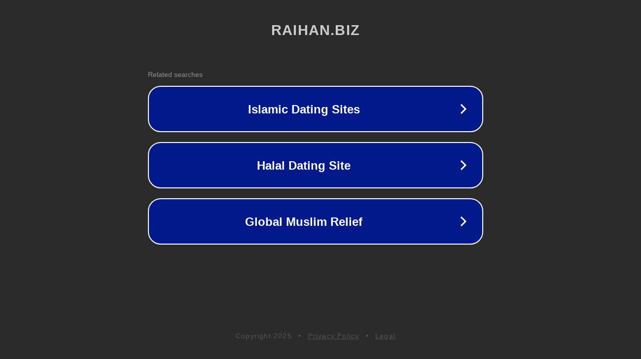

--- FILE ---
content_type: text/html; charset=utf-8
request_url: https://raihan.biz/productlist-Sport-Camping-Outdoor/jar-90815-GUA-Campr-Guarnizione-Tenuta-x-Cassetta-Scarico-Acque-Nere-C-Thetford-CSP/
body_size: 1190
content:
<!doctype html>
<html data-adblockkey="MFwwDQYJKoZIhvcNAQEBBQADSwAwSAJBANDrp2lz7AOmADaN8tA50LsWcjLFyQFcb/P2Txc58oYOeILb3vBw7J6f4pamkAQVSQuqYsKx3YzdUHCvbVZvFUsCAwEAAQ==_GyWkhRz1Ak8gY5+eU9i6MwKBqj2iChmq+S/3w6jgQSXbnPrjSkv3q1SP6mlZe8xXZzxWzXihxtqmHQQrGM31Zg==" lang="en" style="background: #2B2B2B;">
<head>
    <meta charset="utf-8">
    <meta name="viewport" content="width=device-width, initial-scale=1">
    <link rel="icon" href="[data-uri]">
    <link rel="preconnect" href="https://www.google.com" crossorigin>
</head>
<body>
<div id="target" style="opacity: 0"></div>
<script>window.park = "[base64]";</script>
<script src="/bWyZfBGiz.js"></script>
</body>
</html>
